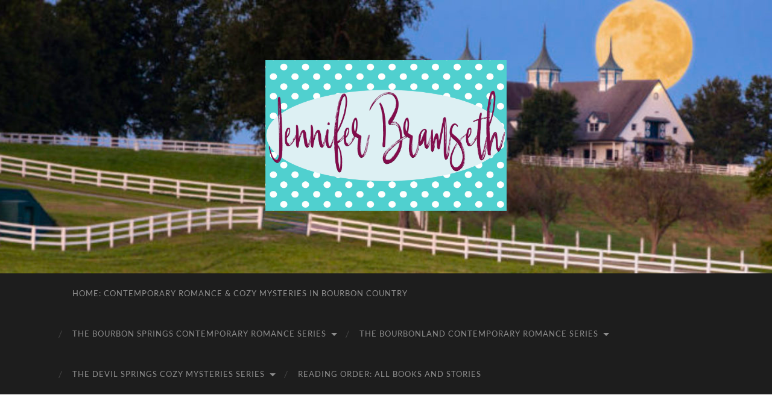

--- FILE ---
content_type: text/html; charset=UTF-8
request_url: https://greetings.jenniferbramseth.com/contemporary-romance-cozy-mysteries-in-bourbon-country/the-bourbonland-contemporary-romance-series/barrel-proof-bourbonland-short-stories-and-novellas-5/
body_size: 10342
content:
<!DOCTYPE html>

<html lang="en-US">

	<head>

		<meta http-equiv="content-type" content="text/html" charset="UTF-8" />
		<meta name="viewport" content="width=device-width, initial-scale=1.0" >

		<link rel="profile" href="http://gmpg.org/xfn/11">

		<meta name='robots' content='index, follow, max-image-preview:large, max-snippet:-1, max-video-preview:-1' />
	<style>img:is([sizes="auto" i], [sizes^="auto," i]) { contain-intrinsic-size: 3000px 1500px }</style>
	
	<!-- This site is optimized with the Yoast SEO plugin v26.7 - https://yoast.com/wordpress/plugins/seo/ -->
	<title>Barrel Proof - Romance in Bourbon Country</title>
	<meta name="description" content="When Clay can&#039;t help Corrie preserve Perryville, she discovers an unexpected supporter. Barrel Proof is a contemporary romance short story." />
	<link rel="canonical" href="https://greetings.jenniferbramseth.com/contemporary-romance-cozy-mysteries-in-bourbon-country/the-bourbonland-contemporary-romance-series/barrel-proof-bourbonland-short-stories-and-novellas-5/" />
	<meta property="og:locale" content="en_US" />
	<meta property="og:type" content="article" />
	<meta property="og:title" content="Barrel Proof - Romance in Bourbon Country" />
	<meta property="og:description" content="When Clay can&#039;t help Corrie preserve Perryville, she discovers an unexpected supporter. Barrel Proof is a contemporary romance short story." />
	<meta property="og:url" content="https://greetings.jenniferbramseth.com/contemporary-romance-cozy-mysteries-in-bourbon-country/the-bourbonland-contemporary-romance-series/barrel-proof-bourbonland-short-stories-and-novellas-5/" />
	<meta property="og:site_name" content="Jennifer Bramseth" />
	<meta property="article:modified_time" content="2023-04-03T00:10:06+00:00" />
	<meta property="og:image" content="https://greetings.jenniferbramseth.com/wp-content/uploads/2022/08/Barrel-Proof-181x300.jpg" />
	<meta name="twitter:card" content="summary_large_image" />
	<meta name="twitter:label1" content="Est. reading time" />
	<meta name="twitter:data1" content="2 minutes" />
	<script type="application/ld+json" class="yoast-schema-graph">{"@context":"https://schema.org","@graph":[{"@type":"WebPage","@id":"https://greetings.jenniferbramseth.com/contemporary-romance-cozy-mysteries-in-bourbon-country/the-bourbonland-contemporary-romance-series/barrel-proof-bourbonland-short-stories-and-novellas-5/","url":"https://greetings.jenniferbramseth.com/contemporary-romance-cozy-mysteries-in-bourbon-country/the-bourbonland-contemporary-romance-series/barrel-proof-bourbonland-short-stories-and-novellas-5/","name":"Barrel Proof - Romance in Bourbon Country","isPartOf":{"@id":"https://greetings.jenniferbramseth.com/#website"},"primaryImageOfPage":{"@id":"https://greetings.jenniferbramseth.com/contemporary-romance-cozy-mysteries-in-bourbon-country/the-bourbonland-contemporary-romance-series/barrel-proof-bourbonland-short-stories-and-novellas-5/#primaryimage"},"image":{"@id":"https://greetings.jenniferbramseth.com/contemporary-romance-cozy-mysteries-in-bourbon-country/the-bourbonland-contemporary-romance-series/barrel-proof-bourbonland-short-stories-and-novellas-5/#primaryimage"},"thumbnailUrl":"https://greetings.jenniferbramseth.com/wp-content/uploads/2022/08/Barrel-Proof-181x300.jpg","datePublished":"2017-04-03T13:51:36+00:00","dateModified":"2023-04-03T00:10:06+00:00","description":"When Clay can't help Corrie preserve Perryville, she discovers an unexpected supporter. Barrel Proof is a contemporary romance short story.","breadcrumb":{"@id":"https://greetings.jenniferbramseth.com/contemporary-romance-cozy-mysteries-in-bourbon-country/the-bourbonland-contemporary-romance-series/barrel-proof-bourbonland-short-stories-and-novellas-5/#breadcrumb"},"inLanguage":"en-US","potentialAction":[{"@type":"ReadAction","target":["https://greetings.jenniferbramseth.com/contemporary-romance-cozy-mysteries-in-bourbon-country/the-bourbonland-contemporary-romance-series/barrel-proof-bourbonland-short-stories-and-novellas-5/"]}]},{"@type":"ImageObject","inLanguage":"en-US","@id":"https://greetings.jenniferbramseth.com/contemporary-romance-cozy-mysteries-in-bourbon-country/the-bourbonland-contemporary-romance-series/barrel-proof-bourbonland-short-stories-and-novellas-5/#primaryimage","url":"https://greetings.jenniferbramseth.com/wp-content/uploads/2022/08/Barrel-Proof-181x300.jpg","contentUrl":"https://greetings.jenniferbramseth.com/wp-content/uploads/2022/08/Barrel-Proof-181x300.jpg"},{"@type":"BreadcrumbList","@id":"https://greetings.jenniferbramseth.com/contemporary-romance-cozy-mysteries-in-bourbon-country/the-bourbonland-contemporary-romance-series/barrel-proof-bourbonland-short-stories-and-novellas-5/#breadcrumb","itemListElement":[{"@type":"ListItem","position":1,"name":"Home","item":"https://greetings.jenniferbramseth.com/"},{"@type":"ListItem","position":2,"name":"Contemporary Romance &#038; Cozy Mysteries in Bourbon Country","item":"https://greetings.jenniferbramseth.com/"},{"@type":"ListItem","position":3,"name":"The Bourbonland Contemporary Romance Series","item":"https://greetings.jenniferbramseth.com/contemporary-romance-cozy-mysteries-in-bourbon-country/the-bourbonland-contemporary-romance-series/"},{"@type":"ListItem","position":4,"name":"Barrel Proof"}]},{"@type":"WebSite","@id":"https://greetings.jenniferbramseth.com/#website","url":"https://greetings.jenniferbramseth.com/","name":"Jennifer Bramseth","description":"Contemporary Romance &amp; Cozy Mysteries in Bourbon Country","publisher":{"@id":"https://greetings.jenniferbramseth.com/#/schema/person/19bbe597ad93fedff93ca9a40e5d4863"},"potentialAction":[{"@type":"SearchAction","target":{"@type":"EntryPoint","urlTemplate":"https://greetings.jenniferbramseth.com/?s={search_term_string}"},"query-input":{"@type":"PropertyValueSpecification","valueRequired":true,"valueName":"search_term_string"}}],"inLanguage":"en-US"},{"@type":["Person","Organization"],"@id":"https://greetings.jenniferbramseth.com/#/schema/person/19bbe597ad93fedff93ca9a40e5d4863","name":"Jennifer Bramseth","image":{"@type":"ImageObject","inLanguage":"en-US","@id":"https://greetings.jenniferbramseth.com/#/schema/person/image/","url":"https://greetings.jenniferbramseth.com/wp-content/uploads/2022/07/JB-Vellum-Ornament-2-Logo.jpg","contentUrl":"https://greetings.jenniferbramseth.com/wp-content/uploads/2022/07/JB-Vellum-Ornament-2-Logo.jpg","width":1280,"height":800,"caption":"Jennifer Bramseth"},"logo":{"@id":"https://greetings.jenniferbramseth.com/#/schema/person/image/"},"description":"Author of the Bourbon Springs Contemporary Romance Series, the Bourbonland Contemporary Romance Series, and Devil Springs Cozy Mystery Series. Native and lifelong resident of the Commonwealth of Kentucky, living in the Land of Bourbon and Bluegrass."}]}</script>
	<!-- / Yoast SEO plugin. -->


<link rel='dns-prefetch' href='//www.googletagmanager.com' />
<link rel="alternate" type="application/rss+xml" title="Jennifer Bramseth &raquo; Feed" href="https://greetings.jenniferbramseth.com/feed/" />
<link rel="alternate" type="application/rss+xml" title="Jennifer Bramseth &raquo; Comments Feed" href="https://greetings.jenniferbramseth.com/comments/feed/" />
<script type="text/javascript">
/* <![CDATA[ */
window._wpemojiSettings = {"baseUrl":"https:\/\/s.w.org\/images\/core\/emoji\/16.0.1\/72x72\/","ext":".png","svgUrl":"https:\/\/s.w.org\/images\/core\/emoji\/16.0.1\/svg\/","svgExt":".svg","source":{"concatemoji":"https:\/\/greetings.jenniferbramseth.com\/wp-includes\/js\/wp-emoji-release.min.js?ver=6.8.3"}};
/*! This file is auto-generated */
!function(s,n){var o,i,e;function c(e){try{var t={supportTests:e,timestamp:(new Date).valueOf()};sessionStorage.setItem(o,JSON.stringify(t))}catch(e){}}function p(e,t,n){e.clearRect(0,0,e.canvas.width,e.canvas.height),e.fillText(t,0,0);var t=new Uint32Array(e.getImageData(0,0,e.canvas.width,e.canvas.height).data),a=(e.clearRect(0,0,e.canvas.width,e.canvas.height),e.fillText(n,0,0),new Uint32Array(e.getImageData(0,0,e.canvas.width,e.canvas.height).data));return t.every(function(e,t){return e===a[t]})}function u(e,t){e.clearRect(0,0,e.canvas.width,e.canvas.height),e.fillText(t,0,0);for(var n=e.getImageData(16,16,1,1),a=0;a<n.data.length;a++)if(0!==n.data[a])return!1;return!0}function f(e,t,n,a){switch(t){case"flag":return n(e,"\ud83c\udff3\ufe0f\u200d\u26a7\ufe0f","\ud83c\udff3\ufe0f\u200b\u26a7\ufe0f")?!1:!n(e,"\ud83c\udde8\ud83c\uddf6","\ud83c\udde8\u200b\ud83c\uddf6")&&!n(e,"\ud83c\udff4\udb40\udc67\udb40\udc62\udb40\udc65\udb40\udc6e\udb40\udc67\udb40\udc7f","\ud83c\udff4\u200b\udb40\udc67\u200b\udb40\udc62\u200b\udb40\udc65\u200b\udb40\udc6e\u200b\udb40\udc67\u200b\udb40\udc7f");case"emoji":return!a(e,"\ud83e\udedf")}return!1}function g(e,t,n,a){var r="undefined"!=typeof WorkerGlobalScope&&self instanceof WorkerGlobalScope?new OffscreenCanvas(300,150):s.createElement("canvas"),o=r.getContext("2d",{willReadFrequently:!0}),i=(o.textBaseline="top",o.font="600 32px Arial",{});return e.forEach(function(e){i[e]=t(o,e,n,a)}),i}function t(e){var t=s.createElement("script");t.src=e,t.defer=!0,s.head.appendChild(t)}"undefined"!=typeof Promise&&(o="wpEmojiSettingsSupports",i=["flag","emoji"],n.supports={everything:!0,everythingExceptFlag:!0},e=new Promise(function(e){s.addEventListener("DOMContentLoaded",e,{once:!0})}),new Promise(function(t){var n=function(){try{var e=JSON.parse(sessionStorage.getItem(o));if("object"==typeof e&&"number"==typeof e.timestamp&&(new Date).valueOf()<e.timestamp+604800&&"object"==typeof e.supportTests)return e.supportTests}catch(e){}return null}();if(!n){if("undefined"!=typeof Worker&&"undefined"!=typeof OffscreenCanvas&&"undefined"!=typeof URL&&URL.createObjectURL&&"undefined"!=typeof Blob)try{var e="postMessage("+g.toString()+"("+[JSON.stringify(i),f.toString(),p.toString(),u.toString()].join(",")+"));",a=new Blob([e],{type:"text/javascript"}),r=new Worker(URL.createObjectURL(a),{name:"wpTestEmojiSupports"});return void(r.onmessage=function(e){c(n=e.data),r.terminate(),t(n)})}catch(e){}c(n=g(i,f,p,u))}t(n)}).then(function(e){for(var t in e)n.supports[t]=e[t],n.supports.everything=n.supports.everything&&n.supports[t],"flag"!==t&&(n.supports.everythingExceptFlag=n.supports.everythingExceptFlag&&n.supports[t]);n.supports.everythingExceptFlag=n.supports.everythingExceptFlag&&!n.supports.flag,n.DOMReady=!1,n.readyCallback=function(){n.DOMReady=!0}}).then(function(){return e}).then(function(){var e;n.supports.everything||(n.readyCallback(),(e=n.source||{}).concatemoji?t(e.concatemoji):e.wpemoji&&e.twemoji&&(t(e.twemoji),t(e.wpemoji)))}))}((window,document),window._wpemojiSettings);
/* ]]> */
</script>
<style id='wp-emoji-styles-inline-css' type='text/css'>

	img.wp-smiley, img.emoji {
		display: inline !important;
		border: none !important;
		box-shadow: none !important;
		height: 1em !important;
		width: 1em !important;
		margin: 0 0.07em !important;
		vertical-align: -0.1em !important;
		background: none !important;
		padding: 0 !important;
	}
</style>
<link rel='stylesheet' id='wp-block-library-css' href='https://greetings.jenniferbramseth.com/wp-includes/css/dist/block-library/style.min.css?ver=6.8.3' type='text/css' media='all' />
<style id='classic-theme-styles-inline-css' type='text/css'>
/*! This file is auto-generated */
.wp-block-button__link{color:#fff;background-color:#32373c;border-radius:9999px;box-shadow:none;text-decoration:none;padding:calc(.667em + 2px) calc(1.333em + 2px);font-size:1.125em}.wp-block-file__button{background:#32373c;color:#fff;text-decoration:none}
</style>
<style id='global-styles-inline-css' type='text/css'>
:root{--wp--preset--aspect-ratio--square: 1;--wp--preset--aspect-ratio--4-3: 4/3;--wp--preset--aspect-ratio--3-4: 3/4;--wp--preset--aspect-ratio--3-2: 3/2;--wp--preset--aspect-ratio--2-3: 2/3;--wp--preset--aspect-ratio--16-9: 16/9;--wp--preset--aspect-ratio--9-16: 9/16;--wp--preset--color--black: #000000;--wp--preset--color--cyan-bluish-gray: #abb8c3;--wp--preset--color--white: #fff;--wp--preset--color--pale-pink: #f78da7;--wp--preset--color--vivid-red: #cf2e2e;--wp--preset--color--luminous-vivid-orange: #ff6900;--wp--preset--color--luminous-vivid-amber: #fcb900;--wp--preset--color--light-green-cyan: #7bdcb5;--wp--preset--color--vivid-green-cyan: #00d084;--wp--preset--color--pale-cyan-blue: #8ed1fc;--wp--preset--color--vivid-cyan-blue: #0693e3;--wp--preset--color--vivid-purple: #9b51e0;--wp--preset--color--accent: #209ee8;--wp--preset--color--dark-gray: #444;--wp--preset--color--medium-gray: #666;--wp--preset--color--light-gray: #888;--wp--preset--gradient--vivid-cyan-blue-to-vivid-purple: linear-gradient(135deg,rgba(6,147,227,1) 0%,rgb(155,81,224) 100%);--wp--preset--gradient--light-green-cyan-to-vivid-green-cyan: linear-gradient(135deg,rgb(122,220,180) 0%,rgb(0,208,130) 100%);--wp--preset--gradient--luminous-vivid-amber-to-luminous-vivid-orange: linear-gradient(135deg,rgba(252,185,0,1) 0%,rgba(255,105,0,1) 100%);--wp--preset--gradient--luminous-vivid-orange-to-vivid-red: linear-gradient(135deg,rgba(255,105,0,1) 0%,rgb(207,46,46) 100%);--wp--preset--gradient--very-light-gray-to-cyan-bluish-gray: linear-gradient(135deg,rgb(238,238,238) 0%,rgb(169,184,195) 100%);--wp--preset--gradient--cool-to-warm-spectrum: linear-gradient(135deg,rgb(74,234,220) 0%,rgb(151,120,209) 20%,rgb(207,42,186) 40%,rgb(238,44,130) 60%,rgb(251,105,98) 80%,rgb(254,248,76) 100%);--wp--preset--gradient--blush-light-purple: linear-gradient(135deg,rgb(255,206,236) 0%,rgb(152,150,240) 100%);--wp--preset--gradient--blush-bordeaux: linear-gradient(135deg,rgb(254,205,165) 0%,rgb(254,45,45) 50%,rgb(107,0,62) 100%);--wp--preset--gradient--luminous-dusk: linear-gradient(135deg,rgb(255,203,112) 0%,rgb(199,81,192) 50%,rgb(65,88,208) 100%);--wp--preset--gradient--pale-ocean: linear-gradient(135deg,rgb(255,245,203) 0%,rgb(182,227,212) 50%,rgb(51,167,181) 100%);--wp--preset--gradient--electric-grass: linear-gradient(135deg,rgb(202,248,128) 0%,rgb(113,206,126) 100%);--wp--preset--gradient--midnight: linear-gradient(135deg,rgb(2,3,129) 0%,rgb(40,116,252) 100%);--wp--preset--font-size--small: 16px;--wp--preset--font-size--medium: 20px;--wp--preset--font-size--large: 24px;--wp--preset--font-size--x-large: 42px;--wp--preset--font-size--regular: 19px;--wp--preset--font-size--larger: 32px;--wp--preset--spacing--20: 0.44rem;--wp--preset--spacing--30: 0.67rem;--wp--preset--spacing--40: 1rem;--wp--preset--spacing--50: 1.5rem;--wp--preset--spacing--60: 2.25rem;--wp--preset--spacing--70: 3.38rem;--wp--preset--spacing--80: 5.06rem;--wp--preset--shadow--natural: 6px 6px 9px rgba(0, 0, 0, 0.2);--wp--preset--shadow--deep: 12px 12px 50px rgba(0, 0, 0, 0.4);--wp--preset--shadow--sharp: 6px 6px 0px rgba(0, 0, 0, 0.2);--wp--preset--shadow--outlined: 6px 6px 0px -3px rgba(255, 255, 255, 1), 6px 6px rgba(0, 0, 0, 1);--wp--preset--shadow--crisp: 6px 6px 0px rgba(0, 0, 0, 1);}:where(.is-layout-flex){gap: 0.5em;}:where(.is-layout-grid){gap: 0.5em;}body .is-layout-flex{display: flex;}.is-layout-flex{flex-wrap: wrap;align-items: center;}.is-layout-flex > :is(*, div){margin: 0;}body .is-layout-grid{display: grid;}.is-layout-grid > :is(*, div){margin: 0;}:where(.wp-block-columns.is-layout-flex){gap: 2em;}:where(.wp-block-columns.is-layout-grid){gap: 2em;}:where(.wp-block-post-template.is-layout-flex){gap: 1.25em;}:where(.wp-block-post-template.is-layout-grid){gap: 1.25em;}.has-black-color{color: var(--wp--preset--color--black) !important;}.has-cyan-bluish-gray-color{color: var(--wp--preset--color--cyan-bluish-gray) !important;}.has-white-color{color: var(--wp--preset--color--white) !important;}.has-pale-pink-color{color: var(--wp--preset--color--pale-pink) !important;}.has-vivid-red-color{color: var(--wp--preset--color--vivid-red) !important;}.has-luminous-vivid-orange-color{color: var(--wp--preset--color--luminous-vivid-orange) !important;}.has-luminous-vivid-amber-color{color: var(--wp--preset--color--luminous-vivid-amber) !important;}.has-light-green-cyan-color{color: var(--wp--preset--color--light-green-cyan) !important;}.has-vivid-green-cyan-color{color: var(--wp--preset--color--vivid-green-cyan) !important;}.has-pale-cyan-blue-color{color: var(--wp--preset--color--pale-cyan-blue) !important;}.has-vivid-cyan-blue-color{color: var(--wp--preset--color--vivid-cyan-blue) !important;}.has-vivid-purple-color{color: var(--wp--preset--color--vivid-purple) !important;}.has-black-background-color{background-color: var(--wp--preset--color--black) !important;}.has-cyan-bluish-gray-background-color{background-color: var(--wp--preset--color--cyan-bluish-gray) !important;}.has-white-background-color{background-color: var(--wp--preset--color--white) !important;}.has-pale-pink-background-color{background-color: var(--wp--preset--color--pale-pink) !important;}.has-vivid-red-background-color{background-color: var(--wp--preset--color--vivid-red) !important;}.has-luminous-vivid-orange-background-color{background-color: var(--wp--preset--color--luminous-vivid-orange) !important;}.has-luminous-vivid-amber-background-color{background-color: var(--wp--preset--color--luminous-vivid-amber) !important;}.has-light-green-cyan-background-color{background-color: var(--wp--preset--color--light-green-cyan) !important;}.has-vivid-green-cyan-background-color{background-color: var(--wp--preset--color--vivid-green-cyan) !important;}.has-pale-cyan-blue-background-color{background-color: var(--wp--preset--color--pale-cyan-blue) !important;}.has-vivid-cyan-blue-background-color{background-color: var(--wp--preset--color--vivid-cyan-blue) !important;}.has-vivid-purple-background-color{background-color: var(--wp--preset--color--vivid-purple) !important;}.has-black-border-color{border-color: var(--wp--preset--color--black) !important;}.has-cyan-bluish-gray-border-color{border-color: var(--wp--preset--color--cyan-bluish-gray) !important;}.has-white-border-color{border-color: var(--wp--preset--color--white) !important;}.has-pale-pink-border-color{border-color: var(--wp--preset--color--pale-pink) !important;}.has-vivid-red-border-color{border-color: var(--wp--preset--color--vivid-red) !important;}.has-luminous-vivid-orange-border-color{border-color: var(--wp--preset--color--luminous-vivid-orange) !important;}.has-luminous-vivid-amber-border-color{border-color: var(--wp--preset--color--luminous-vivid-amber) !important;}.has-light-green-cyan-border-color{border-color: var(--wp--preset--color--light-green-cyan) !important;}.has-vivid-green-cyan-border-color{border-color: var(--wp--preset--color--vivid-green-cyan) !important;}.has-pale-cyan-blue-border-color{border-color: var(--wp--preset--color--pale-cyan-blue) !important;}.has-vivid-cyan-blue-border-color{border-color: var(--wp--preset--color--vivid-cyan-blue) !important;}.has-vivid-purple-border-color{border-color: var(--wp--preset--color--vivid-purple) !important;}.has-vivid-cyan-blue-to-vivid-purple-gradient-background{background: var(--wp--preset--gradient--vivid-cyan-blue-to-vivid-purple) !important;}.has-light-green-cyan-to-vivid-green-cyan-gradient-background{background: var(--wp--preset--gradient--light-green-cyan-to-vivid-green-cyan) !important;}.has-luminous-vivid-amber-to-luminous-vivid-orange-gradient-background{background: var(--wp--preset--gradient--luminous-vivid-amber-to-luminous-vivid-orange) !important;}.has-luminous-vivid-orange-to-vivid-red-gradient-background{background: var(--wp--preset--gradient--luminous-vivid-orange-to-vivid-red) !important;}.has-very-light-gray-to-cyan-bluish-gray-gradient-background{background: var(--wp--preset--gradient--very-light-gray-to-cyan-bluish-gray) !important;}.has-cool-to-warm-spectrum-gradient-background{background: var(--wp--preset--gradient--cool-to-warm-spectrum) !important;}.has-blush-light-purple-gradient-background{background: var(--wp--preset--gradient--blush-light-purple) !important;}.has-blush-bordeaux-gradient-background{background: var(--wp--preset--gradient--blush-bordeaux) !important;}.has-luminous-dusk-gradient-background{background: var(--wp--preset--gradient--luminous-dusk) !important;}.has-pale-ocean-gradient-background{background: var(--wp--preset--gradient--pale-ocean) !important;}.has-electric-grass-gradient-background{background: var(--wp--preset--gradient--electric-grass) !important;}.has-midnight-gradient-background{background: var(--wp--preset--gradient--midnight) !important;}.has-small-font-size{font-size: var(--wp--preset--font-size--small) !important;}.has-medium-font-size{font-size: var(--wp--preset--font-size--medium) !important;}.has-large-font-size{font-size: var(--wp--preset--font-size--large) !important;}.has-x-large-font-size{font-size: var(--wp--preset--font-size--x-large) !important;}
:where(.wp-block-post-template.is-layout-flex){gap: 1.25em;}:where(.wp-block-post-template.is-layout-grid){gap: 1.25em;}
:where(.wp-block-columns.is-layout-flex){gap: 2em;}:where(.wp-block-columns.is-layout-grid){gap: 2em;}
:root :where(.wp-block-pullquote){font-size: 1.5em;line-height: 1.6;}
</style>
<link rel='stylesheet' id='payhip-sell-digital-downloads-plugin-styles-css' href='https://greetings.jenniferbramseth.com/wp-content/plugins/payhip-sell-ebooks/public/assets/css/public.css?ver=1.0.0' type='text/css' media='all' />
<link rel='stylesheet' id='hemingway_googleFonts-css' href='https://greetings.jenniferbramseth.com/wp-content/themes/hemingway/assets/css/fonts.css' type='text/css' media='all' />
<link rel='stylesheet' id='hemingway_style-css' href='https://greetings.jenniferbramseth.com/wp-content/themes/hemingway/style.css?ver=2.3.2' type='text/css' media='all' />
<script type="text/javascript" src="https://greetings.jenniferbramseth.com/wp-includes/js/jquery/jquery.min.js?ver=3.7.1" id="jquery-core-js"></script>
<script type="text/javascript" src="https://greetings.jenniferbramseth.com/wp-includes/js/jquery/jquery-migrate.min.js?ver=3.4.1" id="jquery-migrate-js"></script>
<script type="text/javascript" src="https://greetings.jenniferbramseth.com/wp-content/plugins/payhip-sell-ebooks/public/assets/js/public.js?ver=1.0.0" id="payhip-sell-digital-downloads-plugin-script-js"></script>

<!-- Google tag (gtag.js) snippet added by Site Kit -->
<!-- Google Analytics snippet added by Site Kit -->
<script type="text/javascript" src="https://www.googletagmanager.com/gtag/js?id=G-3P19MGT6WB" id="google_gtagjs-js" async></script>
<script type="text/javascript" id="google_gtagjs-js-after">
/* <![CDATA[ */
window.dataLayer = window.dataLayer || [];function gtag(){dataLayer.push(arguments);}
gtag("set","linker",{"domains":["greetings.jenniferbramseth.com"]});
gtag("js", new Date());
gtag("set", "developer_id.dZTNiMT", true);
gtag("config", "G-3P19MGT6WB");
/* ]]> */
</script>
<link rel="https://api.w.org/" href="https://greetings.jenniferbramseth.com/wp-json/" /><link rel="alternate" title="JSON" type="application/json" href="https://greetings.jenniferbramseth.com/wp-json/wp/v2/pages/1668" /><link rel="EditURI" type="application/rsd+xml" title="RSD" href="https://greetings.jenniferbramseth.com/xmlrpc.php?rsd" />
<meta name="generator" content="WordPress 6.8.3" />
<link rel='shortlink' href='https://greetings.jenniferbramseth.com/?p=1668' />
<link rel="alternate" title="oEmbed (JSON)" type="application/json+oembed" href="https://greetings.jenniferbramseth.com/wp-json/oembed/1.0/embed?url=https%3A%2F%2Fgreetings.jenniferbramseth.com%2Fcontemporary-romance-cozy-mysteries-in-bourbon-country%2Fthe-bourbonland-contemporary-romance-series%2Fbarrel-proof-bourbonland-short-stories-and-novellas-5%2F" />
<link rel="alternate" title="oEmbed (XML)" type="text/xml+oembed" href="https://greetings.jenniferbramseth.com/wp-json/oembed/1.0/embed?url=https%3A%2F%2Fgreetings.jenniferbramseth.com%2Fcontemporary-romance-cozy-mysteries-in-bourbon-country%2Fthe-bourbonland-contemporary-romance-series%2Fbarrel-proof-bourbonland-short-stories-and-novellas-5%2F&#038;format=xml" />
<meta name="generator" content="Site Kit by Google 1.168.0" /><style type="text/css"><!-- Customizer CSS -->::selection { background-color: #209ee8; }.featured-media .sticky-post { background-color: #209ee8; }fieldset legend { background-color: #209ee8; }:root .has-accent-background-color { background-color: #209ee8; }button:hover { background-color: #209ee8; }.button:hover { background-color: #209ee8; }.faux-button:hover { background-color: #209ee8; }a.more-link:hover { background-color: #209ee8; }.wp-block-button__link:hover { background-color: #209ee8; }.is-style-outline .wp-block-button__link.has-accent-color:hover { background-color: #209ee8; }.wp-block-file__button:hover { background-color: #209ee8; }input[type="button"]:hover { background-color: #209ee8; }input[type="reset"]:hover { background-color: #209ee8; }input[type="submit"]:hover { background-color: #209ee8; }.post-tags a:hover { background-color: #209ee8; }.content #respond input[type="submit"]:hover { background-color: #209ee8; }.search-form .search-submit { background-color: #209ee8; }.sidebar .tagcloud a:hover { background-color: #209ee8; }.footer .tagcloud a:hover { background-color: #209ee8; }.is-style-outline .wp-block-button__link.has-accent-color:hover { border-color: #209ee8; }.post-tags a:hover:after { border-right-color: #209ee8; }a { color: #209ee8; }.blog-title a:hover { color: #209ee8; }.blog-menu a:hover { color: #209ee8; }.post-title a:hover { color: #209ee8; }.post-meta a:hover { color: #209ee8; }.blog .format-quote blockquote cite a:hover { color: #209ee8; }:root .has-accent-color { color: #209ee8; }.post-categories a { color: #209ee8; }.post-categories a:hover { color: #209ee8; }.post-nav a:hover { color: #209ee8; }.archive-nav a:hover { color: #209ee8; }.comment-meta-content cite a:hover { color: #209ee8; }.comment-meta-content p a:hover { color: #209ee8; }.comment-actions a:hover { color: #209ee8; }#cancel-comment-reply-link { color: #209ee8; }#cancel-comment-reply-link:hover { color: #209ee8; }.widget-title a { color: #209ee8; }.widget-title a:hover { color: #209ee8; }.widget_text a { color: #209ee8; }.widget_text a:hover { color: #209ee8; }.widget_rss a { color: #209ee8; }.widget_rss a:hover { color: #209ee8; }.widget_archive a { color: #209ee8; }.widget_archive a:hover { color: #209ee8; }.widget_meta a { color: #209ee8; }.widget_meta a:hover { color: #209ee8; }.widget_recent_comments a { color: #209ee8; }.widget_recent_comments a:hover { color: #209ee8; }.widget_pages a { color: #209ee8; }.widget_pages a:hover { color: #209ee8; }.widget_links a { color: #209ee8; }.widget_links a:hover { color: #209ee8; }.widget_recent_entries a { color: #209ee8; }.widget_recent_entries a:hover { color: #209ee8; }.widget_categories a { color: #209ee8; }.widget_categories a:hover { color: #209ee8; }#wp-calendar a { color: #209ee8; }#wp-calendar a:hover { color: #209ee8; }#wp-calendar tfoot a:hover { color: #209ee8; }.wp-calendar-nav a:hover { color: #209ee8; }.widgetmore a { color: #209ee8; }.widgetmore a:hover { color: #209ee8; }</style><!-- /Customizer CSS -->	<!-- Fonts Plugin CSS - https://fontsplugin.com/ -->
	<style>
			</style>
	<!-- Fonts Plugin CSS -->
	
	</head>
	
	<body class="wp-singular page-template-default page page-id-1668 page-child parent-pageid-1369 wp-theme-hemingway">

		
		<a class="skip-link button" href="#site-content">Skip to the content</a>
	
		<div class="big-wrapper">
	
			<div class="header-cover section bg-dark-light no-padding">

						
				<div class="header section" style="background-image: url( https://greetings.jenniferbramseth.com/wp-content/uploads/2016/05/cropped-Horsefarm-and-Moon-flip-e1462914419558-3.jpg );">
							
					<div class="header-inner section-inner">
					
												
							<div class="blog-logo">
							
						        <a href="https://greetings.jenniferbramseth.com/" rel="home">
						        	<img src="https://greetings.jenniferbramseth.com/wp-content/uploads/2018/11/Logo-5.1.2018.png" />
																			<span class="screen-reader-text">Jennifer Bramseth</span>
															        </a>
						        
						    </div><!-- .blog-logo -->
					
															
					</div><!-- .header-inner -->
								
				</div><!-- .header -->
			
			</div><!-- .bg-dark -->
			
			<div class="navigation section no-padding bg-dark">
			
				<div class="navigation-inner section-inner group">
				
					<div class="toggle-container section-inner hidden">
			
						<button type="button" class="nav-toggle toggle">
							<div class="bar"></div>
							<div class="bar"></div>
							<div class="bar"></div>
							<span class="screen-reader-text">Toggle mobile menu</span>
						</button>
						
						<button type="button" class="search-toggle toggle">
							<div class="metal"></div>
							<div class="glass"></div>
							<div class="handle"></div>
							<span class="screen-reader-text">Toggle search field</span>
						</button>
											
					</div><!-- .toggle-container -->
					
					<div class="blog-search hidden">
						<form role="search" method="get" class="search-form" action="https://greetings.jenniferbramseth.com/">
				<label>
					<span class="screen-reader-text">Search for:</span>
					<input type="search" class="search-field" placeholder="Search &hellip;" value="" name="s" />
				</label>
				<input type="submit" class="search-submit" value="Search" />
			</form>					</div><!-- .blog-search -->
				
					<ul class="blog-menu">
						<li id="menu-item-3283" class="menu-item menu-item-type-post_type menu-item-object-page menu-item-home current-page-ancestor menu-item-3283"><a href="https://greetings.jenniferbramseth.com/">Home: Contemporary Romance &#038; Cozy Mysteries in Bourbon Country</a></li>
<li id="menu-item-3640" class="menu-item menu-item-type-post_type menu-item-object-page menu-item-has-children menu-item-3640"><a href="https://greetings.jenniferbramseth.com/contemporary-romance-cozy-mysteries-in-bourbon-country/the-bourbon-springs-contemporary-romance-series/">The Bourbon Springs Contemporary Romance Series</a>
<ul class="sub-menu">
	<li id="menu-item-3644" class="menu-item menu-item-type-post_type menu-item-object-page menu-item-3644"><a href="https://greetings.jenniferbramseth.com/contemporary-romance-cozy-mysteries-in-bourbon-country/the-bourbon-springs-contemporary-romance-series/secret-blend/">Secret Blend</a></li>
	<li id="menu-item-3645" class="menu-item menu-item-type-post_type menu-item-object-page menu-item-3645"><a href="https://greetings.jenniferbramseth.com/contemporary-romance-cozy-mysteries-in-bourbon-country/the-bourbon-springs-contemporary-romance-series/secret-sauce-a-bourbon-springs-short-story/">Secret Sauce</a></li>
	<li id="menu-item-3646" class="menu-item menu-item-type-post_type menu-item-object-page menu-item-3646"><a href="https://greetings.jenniferbramseth.com/contemporary-romance-cozy-mysteries-in-bourbon-country/the-bourbon-springs-contemporary-romance-series/built-on-blue/">Built on Blue</a></li>
	<li id="menu-item-3655" class="menu-item menu-item-type-post_type menu-item-object-page menu-item-3655"><a href="https://greetings.jenniferbramseth.com/contemporary-romance-cozy-mysteries-in-bourbon-country/the-bourbon-springs-contemporary-romance-series/standard-equipment-bourbon-springs-short-story-2/">Standard Equipment</a></li>
	<li id="menu-item-3647" class="menu-item menu-item-type-post_type menu-item-object-page menu-item-3647"><a href="https://greetings.jenniferbramseth.com/contemporary-romance-cozy-mysteries-in-bourbon-country/the-bourbon-springs-contemporary-romance-series/angels-share/">Angels’ Share</a></li>
	<li id="menu-item-3642" class="menu-item menu-item-type-post_type menu-item-object-page menu-item-3642"><a href="https://greetings.jenniferbramseth.com/contemporary-romance-cozy-mysteries-in-bourbon-country/the-bourbon-springs-contemporary-romance-series/the-bourbon-springs-box-set-volume-i-books-1-3/">The Bourbon Springs Box Set: Volume I, Books 1-3</a></li>
	<li id="menu-item-3648" class="menu-item menu-item-type-post_type menu-item-object-page menu-item-3648"><a href="https://greetings.jenniferbramseth.com/contemporary-romance-cozy-mysteries-in-bourbon-country/the-bourbon-springs-contemporary-romance-series/distillers-choice-bourbon-springs-book-4/">Distiller&#8217;s Choice</a></li>
	<li id="menu-item-3649" class="menu-item menu-item-type-post_type menu-item-object-page menu-item-3649"><a href="https://greetings.jenniferbramseth.com/contemporary-romance-cozy-mysteries-in-bourbon-country/the-bourbon-springs-contemporary-romance-series/cedar-and-cinnamon/">Cedar and Cinnamon</a></li>
	<li id="menu-item-3650" class="menu-item menu-item-type-post_type menu-item-object-page menu-item-3650"><a href="https://greetings.jenniferbramseth.com/contemporary-romance-cozy-mysteries-in-bourbon-country/the-bourbon-springs-contemporary-romance-series/distilled-heat/">Distilled Heat</a></li>
	<li id="menu-item-3652" class="menu-item menu-item-type-post_type menu-item-object-page menu-item-3652"><a href="https://greetings.jenniferbramseth.com/contemporary-romance-cozy-mysteries-in-bourbon-country/the-bourbon-springs-contemporary-romance-series/the-bourbon-springs-box-set-volume-ii-books-4-6/">The Bourbon Springs Box Set: Volume II, Books 4-6</a></li>
	<li id="menu-item-3654" class="menu-item menu-item-type-post_type menu-item-object-page menu-item-3654"><a href="https://greetings.jenniferbramseth.com/contemporary-romance-cozy-mysteries-in-bourbon-country/the-bourbonland-contemporary-romance-series/little-treasures-bourbon-springs-short-story-3/">Little Treasures</a></li>
	<li id="menu-item-3651" class="menu-item menu-item-type-post_type menu-item-object-page menu-item-3651"><a href="https://greetings.jenniferbramseth.com/contemporary-romance-cozy-mysteries-in-bourbon-country/the-bourbon-springs-contemporary-romance-series/bottled-bluegrass/">Bottled Bluegrass</a></li>
	<li id="menu-item-3653" class="menu-item menu-item-type-post_type menu-item-object-page menu-item-3653"><a href="https://greetings.jenniferbramseth.com/contemporary-romance-cozy-mysteries-in-bourbon-country/the-bourbon-springs-contemporary-romance-series/toast-and-char/">Toast and Char</a></li>
	<li id="menu-item-3643" class="menu-item menu-item-type-post_type menu-item-object-page menu-item-3643"><a href="https://greetings.jenniferbramseth.com/contemporary-romance-cozy-mysteries-in-bourbon-country/the-bourbon-springs-contemporary-romance-series/water-of-life/">Water of Life</a></li>
	<li id="menu-item-3656" class="menu-item menu-item-type-post_type menu-item-object-page menu-item-3656"><a href="https://greetings.jenniferbramseth.com/contemporary-romance-cozy-mysteries-in-bourbon-country/the-bourbon-springs-contemporary-romance-series/the-bourbon-springs-box-set-volume-iii-books-7-9/">The Bourbon Springs Box Set: Volume III, Books 7-9</a></li>
	<li id="menu-item-3641" class="menu-item menu-item-type-post_type menu-item-object-page menu-item-3641"><a href="https://greetings.jenniferbramseth.com/contemporary-romance-cozy-mysteries-in-bourbon-country/the-bourbon-springs-contemporary-romance-series/heart-of-stars-bourbon-springs-short-stories-4/">Heart of Stars</a></li>
</ul>
</li>
<li id="menu-item-3628" class="menu-item menu-item-type-post_type menu-item-object-page current-page-ancestor menu-item-has-children menu-item-3628"><a href="https://greetings.jenniferbramseth.com/contemporary-romance-cozy-mysteries-in-bourbon-country/the-bourbonland-contemporary-romance-series/">The Bourbonland Contemporary Romance Series</a>
<ul class="sub-menu">
	<li id="menu-item-3629" class="menu-item menu-item-type-post_type menu-item-object-page menu-item-3629"><a href="https://greetings.jenniferbramseth.com/contemporary-romance-cozy-mysteries-in-bourbon-country/the-bourbonland-contemporary-romance-series/single-barrel-bourbonland-contemporary-romance-short-stories-and-novellas-1/">Single Barrel</a></li>
	<li id="menu-item-3630" class="menu-item menu-item-type-post_type menu-item-object-page menu-item-3630"><a href="https://greetings.jenniferbramseth.com/contemporary-romance-cozy-mysteries-in-bourbon-country/the-bourbonland-contemporary-romance-series/sharp-practice-contemporary-romance-bourbonland-book-1/">Sharp Practice</a></li>
	<li id="menu-item-3631" class="menu-item menu-item-type-post_type menu-item-object-page menu-item-3631"><a href="https://greetings.jenniferbramseth.com/contemporary-romance-cozy-mysteries-in-bourbon-country/the-bourbonland-contemporary-romance-series/stave-and-hoop-bourbonland-contemporary-romance-short-stories-and-novellas-2/">Stave &#038; Hoop</a></li>
	<li id="menu-item-3632" class="menu-item menu-item-type-post_type menu-item-object-page menu-item-3632"><a href="https://greetings.jenniferbramseth.com/contemporary-romance-cozy-mysteries-in-bourbon-country/the-bourbonland-contemporary-romance-series/notice-of-appeal-bourbonland-book-2/">Notice of Appeal</a></li>
	<li id="menu-item-3633" class="menu-item menu-item-type-post_type menu-item-object-page menu-item-3633"><a href="https://greetings.jenniferbramseth.com/contemporary-romance-cozy-mysteries-in-bourbon-country/the-bourbonland-contemporary-romance-series/backset-bourbonland-short-stories-and-novellas-3/">Backset</a></li>
	<li id="menu-item-3634" class="menu-item menu-item-type-post_type menu-item-object-page menu-item-3634"><a href="https://greetings.jenniferbramseth.com/contemporary-romance-cozy-mysteries-in-bourbon-country/the-bourbonland-contemporary-romance-series/where-the-fire-is-hottest-bourbonland-book-3/">Where the Fire Is Hottest</a></li>
	<li id="menu-item-3635" class="menu-item menu-item-type-post_type menu-item-object-page menu-item-3635"><a href="https://greetings.jenniferbramseth.com/contemporary-romance-cozy-mysteries-in-bourbon-country/the-bourbonland-contemporary-romance-series/bottled-in-bond-bourbonland-short-stories-and-novellas-5/">Bottled in Bond</a></li>
	<li id="menu-item-3636" class="menu-item menu-item-type-post_type menu-item-object-page menu-item-3636"><a href="https://greetings.jenniferbramseth.com/contemporary-romance-cozy-mysteries-in-bourbon-country/the-bourbonland-contemporary-romance-series/executive-liaisons-bourbonland-book-4/">Executive Liaisons</a></li>
	<li id="menu-item-3637" class="menu-item menu-item-type-post_type menu-item-object-page menu-item-3637"><a href="https://greetings.jenniferbramseth.com/contemporary-romance-cozy-mysteries-in-bourbon-country/the-bourbonland-contemporary-romance-series/white-dog-bourbonland-short-stories-and-novellas-6/">White Dog</a></li>
	<li id="menu-item-3638" class="menu-item menu-item-type-post_type menu-item-object-page menu-item-3638"><a href="https://greetings.jenniferbramseth.com/contemporary-romance-cozy-mysteries-in-bourbon-country/the-bourbonland-contemporary-romance-series/blissful-thinking-bourbonland-short-stories-and-novellas-7/">Blissful Thinking</a></li>
	<li id="menu-item-3639" class="menu-item menu-item-type-post_type menu-item-object-page menu-item-3639"><a href="https://greetings.jenniferbramseth.com/contemporary-romance-cozy-mysteries-in-bourbon-country/the-bourbonland-contemporary-romance-series/new-make-bourbonland-short-stories-and-novellas-8/">New Make</a></li>
	<li id="menu-item-4057" class="menu-item menu-item-type-post_type menu-item-object-page menu-item-4057"><a href="https://greetings.jenniferbramseth.com/sweet-mash/">Sweet Mash</a></li>
</ul>
</li>
<li id="menu-item-3286" class="menu-item menu-item-type-post_type menu-item-object-page menu-item-has-children menu-item-3286"><a href="https://greetings.jenniferbramseth.com/contemporary-romance-cozy-mysteries-in-bourbon-country/the-devil-springs-cozy-mysteries-series/">The Devil Springs Cozy Mysteries Series</a>
<ul class="sub-menu">
	<li id="menu-item-3281" class="menu-item menu-item-type-post_type menu-item-object-page menu-item-3281"><a href="https://greetings.jenniferbramseth.com/contemporary-romance-cozy-mysteries-in-bourbon-country/the-devil-springs-cozy-mysteries-series/a-devilish-punishment-devil-springs-cozy-mysteries-book-1/">A Devilish Punishment</a></li>
	<li id="menu-item-3284" class="menu-item menu-item-type-post_type menu-item-object-page menu-item-3284"><a href="https://greetings.jenniferbramseth.com/contemporary-romance-cozy-mysteries-in-bourbon-country/the-devil-springs-cozy-mysteries-series/devilish-shorts-grudges-gratitude-and-regret-devil-springs-short-stories/">Devilish Shorts</a></li>
	<li id="menu-item-3282" class="menu-item menu-item-type-post_type menu-item-object-page menu-item-3282"><a href="https://greetings.jenniferbramseth.com/contemporary-romance-cozy-mysteries-in-bourbon-country/the-devil-springs-cozy-mysteries-series/a-devilish-spirit-devil-springs-short-stories-2/">A Devilish Spirit</a></li>
	<li id="menu-item-3280" class="menu-item menu-item-type-post_type menu-item-object-page menu-item-3280"><a href="https://greetings.jenniferbramseth.com/contemporary-romance-cozy-mysteries-in-bourbon-country/the-devil-springs-cozy-mysteries-series/a-devilish-election-devil-springs-cozy-mysteries-book-2/">A Devilish Election</a></li>
	<li id="menu-item-3279" class="menu-item menu-item-type-post_type menu-item-object-page menu-item-3279"><a href="https://greetings.jenniferbramseth.com/contemporary-romance-cozy-mysteries-in-bourbon-country/the-devil-springs-cozy-mysteries-series/a-devilish-deceit-devil-springs-cozy-mysteries-book-3/">A Devilish Deceit</a></li>
	<li id="menu-item-3277" class="menu-item menu-item-type-post_type menu-item-object-page menu-item-3277"><a href="https://greetings.jenniferbramseth.com/contemporary-romance-cozy-mysteries-in-bourbon-country/the-devil-springs-cozy-mysteries-series/a-devilish-character-devil-springs-cozy-mysteries-book-4/">A Devilish Character</a></li>
	<li id="menu-item-3278" class="menu-item menu-item-type-post_type menu-item-object-page menu-item-3278"><a href="https://greetings.jenniferbramseth.com/contemporary-romance-cozy-mysteries-in-bourbon-country/the-devil-springs-cozy-mysteries-series/a-devilish-choice-devil-springs-cozy-mysteries-book-5/">A Devilish Choice</a></li>
</ul>
</li>
<li id="menu-item-3285" class="menu-item menu-item-type-post_type menu-item-object-page menu-item-3285"><a href="https://greetings.jenniferbramseth.com/contemporary-romance-cozy-mysteries-in-bourbon-country-the-bourbon-springs-contemporary-romance-series-reading-order/">Reading Order: All Books and Stories</a></li>
					 </ul><!-- .blog-menu -->
					 
					 <ul class="mobile-menu">
					
						<li class="menu-item menu-item-type-post_type menu-item-object-page menu-item-home current-page-ancestor menu-item-3283"><a href="https://greetings.jenniferbramseth.com/">Home: Contemporary Romance &#038; Cozy Mysteries in Bourbon Country</a></li>
<li class="menu-item menu-item-type-post_type menu-item-object-page menu-item-has-children menu-item-3640"><a href="https://greetings.jenniferbramseth.com/contemporary-romance-cozy-mysteries-in-bourbon-country/the-bourbon-springs-contemporary-romance-series/">The Bourbon Springs Contemporary Romance Series</a>
<ul class="sub-menu">
	<li class="menu-item menu-item-type-post_type menu-item-object-page menu-item-3644"><a href="https://greetings.jenniferbramseth.com/contemporary-romance-cozy-mysteries-in-bourbon-country/the-bourbon-springs-contemporary-romance-series/secret-blend/">Secret Blend</a></li>
	<li class="menu-item menu-item-type-post_type menu-item-object-page menu-item-3645"><a href="https://greetings.jenniferbramseth.com/contemporary-romance-cozy-mysteries-in-bourbon-country/the-bourbon-springs-contemporary-romance-series/secret-sauce-a-bourbon-springs-short-story/">Secret Sauce</a></li>
	<li class="menu-item menu-item-type-post_type menu-item-object-page menu-item-3646"><a href="https://greetings.jenniferbramseth.com/contemporary-romance-cozy-mysteries-in-bourbon-country/the-bourbon-springs-contemporary-romance-series/built-on-blue/">Built on Blue</a></li>
	<li class="menu-item menu-item-type-post_type menu-item-object-page menu-item-3655"><a href="https://greetings.jenniferbramseth.com/contemporary-romance-cozy-mysteries-in-bourbon-country/the-bourbon-springs-contemporary-romance-series/standard-equipment-bourbon-springs-short-story-2/">Standard Equipment</a></li>
	<li class="menu-item menu-item-type-post_type menu-item-object-page menu-item-3647"><a href="https://greetings.jenniferbramseth.com/contemporary-romance-cozy-mysteries-in-bourbon-country/the-bourbon-springs-contemporary-romance-series/angels-share/">Angels’ Share</a></li>
	<li class="menu-item menu-item-type-post_type menu-item-object-page menu-item-3642"><a href="https://greetings.jenniferbramseth.com/contemporary-romance-cozy-mysteries-in-bourbon-country/the-bourbon-springs-contemporary-romance-series/the-bourbon-springs-box-set-volume-i-books-1-3/">The Bourbon Springs Box Set: Volume I, Books 1-3</a></li>
	<li class="menu-item menu-item-type-post_type menu-item-object-page menu-item-3648"><a href="https://greetings.jenniferbramseth.com/contemporary-romance-cozy-mysteries-in-bourbon-country/the-bourbon-springs-contemporary-romance-series/distillers-choice-bourbon-springs-book-4/">Distiller&#8217;s Choice</a></li>
	<li class="menu-item menu-item-type-post_type menu-item-object-page menu-item-3649"><a href="https://greetings.jenniferbramseth.com/contemporary-romance-cozy-mysteries-in-bourbon-country/the-bourbon-springs-contemporary-romance-series/cedar-and-cinnamon/">Cedar and Cinnamon</a></li>
	<li class="menu-item menu-item-type-post_type menu-item-object-page menu-item-3650"><a href="https://greetings.jenniferbramseth.com/contemporary-romance-cozy-mysteries-in-bourbon-country/the-bourbon-springs-contemporary-romance-series/distilled-heat/">Distilled Heat</a></li>
	<li class="menu-item menu-item-type-post_type menu-item-object-page menu-item-3652"><a href="https://greetings.jenniferbramseth.com/contemporary-romance-cozy-mysteries-in-bourbon-country/the-bourbon-springs-contemporary-romance-series/the-bourbon-springs-box-set-volume-ii-books-4-6/">The Bourbon Springs Box Set: Volume II, Books 4-6</a></li>
	<li class="menu-item menu-item-type-post_type menu-item-object-page menu-item-3654"><a href="https://greetings.jenniferbramseth.com/contemporary-romance-cozy-mysteries-in-bourbon-country/the-bourbonland-contemporary-romance-series/little-treasures-bourbon-springs-short-story-3/">Little Treasures</a></li>
	<li class="menu-item menu-item-type-post_type menu-item-object-page menu-item-3651"><a href="https://greetings.jenniferbramseth.com/contemporary-romance-cozy-mysteries-in-bourbon-country/the-bourbon-springs-contemporary-romance-series/bottled-bluegrass/">Bottled Bluegrass</a></li>
	<li class="menu-item menu-item-type-post_type menu-item-object-page menu-item-3653"><a href="https://greetings.jenniferbramseth.com/contemporary-romance-cozy-mysteries-in-bourbon-country/the-bourbon-springs-contemporary-romance-series/toast-and-char/">Toast and Char</a></li>
	<li class="menu-item menu-item-type-post_type menu-item-object-page menu-item-3643"><a href="https://greetings.jenniferbramseth.com/contemporary-romance-cozy-mysteries-in-bourbon-country/the-bourbon-springs-contemporary-romance-series/water-of-life/">Water of Life</a></li>
	<li class="menu-item menu-item-type-post_type menu-item-object-page menu-item-3656"><a href="https://greetings.jenniferbramseth.com/contemporary-romance-cozy-mysteries-in-bourbon-country/the-bourbon-springs-contemporary-romance-series/the-bourbon-springs-box-set-volume-iii-books-7-9/">The Bourbon Springs Box Set: Volume III, Books 7-9</a></li>
	<li class="menu-item menu-item-type-post_type menu-item-object-page menu-item-3641"><a href="https://greetings.jenniferbramseth.com/contemporary-romance-cozy-mysteries-in-bourbon-country/the-bourbon-springs-contemporary-romance-series/heart-of-stars-bourbon-springs-short-stories-4/">Heart of Stars</a></li>
</ul>
</li>
<li class="menu-item menu-item-type-post_type menu-item-object-page current-page-ancestor menu-item-has-children menu-item-3628"><a href="https://greetings.jenniferbramseth.com/contemporary-romance-cozy-mysteries-in-bourbon-country/the-bourbonland-contemporary-romance-series/">The Bourbonland Contemporary Romance Series</a>
<ul class="sub-menu">
	<li class="menu-item menu-item-type-post_type menu-item-object-page menu-item-3629"><a href="https://greetings.jenniferbramseth.com/contemporary-romance-cozy-mysteries-in-bourbon-country/the-bourbonland-contemporary-romance-series/single-barrel-bourbonland-contemporary-romance-short-stories-and-novellas-1/">Single Barrel</a></li>
	<li class="menu-item menu-item-type-post_type menu-item-object-page menu-item-3630"><a href="https://greetings.jenniferbramseth.com/contemporary-romance-cozy-mysteries-in-bourbon-country/the-bourbonland-contemporary-romance-series/sharp-practice-contemporary-romance-bourbonland-book-1/">Sharp Practice</a></li>
	<li class="menu-item menu-item-type-post_type menu-item-object-page menu-item-3631"><a href="https://greetings.jenniferbramseth.com/contemporary-romance-cozy-mysteries-in-bourbon-country/the-bourbonland-contemporary-romance-series/stave-and-hoop-bourbonland-contemporary-romance-short-stories-and-novellas-2/">Stave &#038; Hoop</a></li>
	<li class="menu-item menu-item-type-post_type menu-item-object-page menu-item-3632"><a href="https://greetings.jenniferbramseth.com/contemporary-romance-cozy-mysteries-in-bourbon-country/the-bourbonland-contemporary-romance-series/notice-of-appeal-bourbonland-book-2/">Notice of Appeal</a></li>
	<li class="menu-item menu-item-type-post_type menu-item-object-page menu-item-3633"><a href="https://greetings.jenniferbramseth.com/contemporary-romance-cozy-mysteries-in-bourbon-country/the-bourbonland-contemporary-romance-series/backset-bourbonland-short-stories-and-novellas-3/">Backset</a></li>
	<li class="menu-item menu-item-type-post_type menu-item-object-page menu-item-3634"><a href="https://greetings.jenniferbramseth.com/contemporary-romance-cozy-mysteries-in-bourbon-country/the-bourbonland-contemporary-romance-series/where-the-fire-is-hottest-bourbonland-book-3/">Where the Fire Is Hottest</a></li>
	<li class="menu-item menu-item-type-post_type menu-item-object-page menu-item-3635"><a href="https://greetings.jenniferbramseth.com/contemporary-romance-cozy-mysteries-in-bourbon-country/the-bourbonland-contemporary-romance-series/bottled-in-bond-bourbonland-short-stories-and-novellas-5/">Bottled in Bond</a></li>
	<li class="menu-item menu-item-type-post_type menu-item-object-page menu-item-3636"><a href="https://greetings.jenniferbramseth.com/contemporary-romance-cozy-mysteries-in-bourbon-country/the-bourbonland-contemporary-romance-series/executive-liaisons-bourbonland-book-4/">Executive Liaisons</a></li>
	<li class="menu-item menu-item-type-post_type menu-item-object-page menu-item-3637"><a href="https://greetings.jenniferbramseth.com/contemporary-romance-cozy-mysteries-in-bourbon-country/the-bourbonland-contemporary-romance-series/white-dog-bourbonland-short-stories-and-novellas-6/">White Dog</a></li>
	<li class="menu-item menu-item-type-post_type menu-item-object-page menu-item-3638"><a href="https://greetings.jenniferbramseth.com/contemporary-romance-cozy-mysteries-in-bourbon-country/the-bourbonland-contemporary-romance-series/blissful-thinking-bourbonland-short-stories-and-novellas-7/">Blissful Thinking</a></li>
	<li class="menu-item menu-item-type-post_type menu-item-object-page menu-item-3639"><a href="https://greetings.jenniferbramseth.com/contemporary-romance-cozy-mysteries-in-bourbon-country/the-bourbonland-contemporary-romance-series/new-make-bourbonland-short-stories-and-novellas-8/">New Make</a></li>
	<li class="menu-item menu-item-type-post_type menu-item-object-page menu-item-4057"><a href="https://greetings.jenniferbramseth.com/sweet-mash/">Sweet Mash</a></li>
</ul>
</li>
<li class="menu-item menu-item-type-post_type menu-item-object-page menu-item-has-children menu-item-3286"><a href="https://greetings.jenniferbramseth.com/contemporary-romance-cozy-mysteries-in-bourbon-country/the-devil-springs-cozy-mysteries-series/">The Devil Springs Cozy Mysteries Series</a>
<ul class="sub-menu">
	<li class="menu-item menu-item-type-post_type menu-item-object-page menu-item-3281"><a href="https://greetings.jenniferbramseth.com/contemporary-romance-cozy-mysteries-in-bourbon-country/the-devil-springs-cozy-mysteries-series/a-devilish-punishment-devil-springs-cozy-mysteries-book-1/">A Devilish Punishment</a></li>
	<li class="menu-item menu-item-type-post_type menu-item-object-page menu-item-3284"><a href="https://greetings.jenniferbramseth.com/contemporary-romance-cozy-mysteries-in-bourbon-country/the-devil-springs-cozy-mysteries-series/devilish-shorts-grudges-gratitude-and-regret-devil-springs-short-stories/">Devilish Shorts</a></li>
	<li class="menu-item menu-item-type-post_type menu-item-object-page menu-item-3282"><a href="https://greetings.jenniferbramseth.com/contemporary-romance-cozy-mysteries-in-bourbon-country/the-devil-springs-cozy-mysteries-series/a-devilish-spirit-devil-springs-short-stories-2/">A Devilish Spirit</a></li>
	<li class="menu-item menu-item-type-post_type menu-item-object-page menu-item-3280"><a href="https://greetings.jenniferbramseth.com/contemporary-romance-cozy-mysteries-in-bourbon-country/the-devil-springs-cozy-mysteries-series/a-devilish-election-devil-springs-cozy-mysteries-book-2/">A Devilish Election</a></li>
	<li class="menu-item menu-item-type-post_type menu-item-object-page menu-item-3279"><a href="https://greetings.jenniferbramseth.com/contemporary-romance-cozy-mysteries-in-bourbon-country/the-devil-springs-cozy-mysteries-series/a-devilish-deceit-devil-springs-cozy-mysteries-book-3/">A Devilish Deceit</a></li>
	<li class="menu-item menu-item-type-post_type menu-item-object-page menu-item-3277"><a href="https://greetings.jenniferbramseth.com/contemporary-romance-cozy-mysteries-in-bourbon-country/the-devil-springs-cozy-mysteries-series/a-devilish-character-devil-springs-cozy-mysteries-book-4/">A Devilish Character</a></li>
	<li class="menu-item menu-item-type-post_type menu-item-object-page menu-item-3278"><a href="https://greetings.jenniferbramseth.com/contemporary-romance-cozy-mysteries-in-bourbon-country/the-devil-springs-cozy-mysteries-series/a-devilish-choice-devil-springs-cozy-mysteries-book-5/">A Devilish Choice</a></li>
</ul>
</li>
<li class="menu-item menu-item-type-post_type menu-item-object-page menu-item-3285"><a href="https://greetings.jenniferbramseth.com/contemporary-romance-cozy-mysteries-in-bourbon-country-the-bourbon-springs-contemporary-romance-series-reading-order/">Reading Order: All Books and Stories</a></li>
						
					 </ul><!-- .mobile-menu -->
				 
				</div><!-- .navigation-inner -->
				
			</div><!-- .navigation -->
<main class="wrapper section-inner group" id="site-content">

	<div class="content left">

		<div class="posts">
												        
			<article id="post-1668" class="post-1668 page type-page status-publish hentry">

	<div class="post-header">

		
					
				<h1 class="post-title entry-title">
											<p style="text-align: center; border: 5px solid #000000; padding: 3px; margin: 5px;"><em>Barrel Proof</em></p>									</h1>

						
	</div><!-- .post-header -->
																					
	<div class="post-content entry-content">
	
		<p><center></center><center> </center></p>
<div id="attachment_3889" style="width: 191px" class="wp-caption aligncenter"><img fetchpriority="high" decoding="async" aria-describedby="caption-attachment-3889" class="wp-image-3889 size-medium" style="border: 5px solid #000000; padding: 3px; margin: 5px;" src="https://greetings.jenniferbramseth.com/wp-content/uploads/2022/08/Barrel-Proof-181x300.jpg" alt="Barrel Proof contemporary romance short story cover" width="181" height="300" srcset="https://greetings.jenniferbramseth.com/wp-content/uploads/2022/08/Barrel-Proof-181x300.jpg 181w, https://greetings.jenniferbramseth.com/wp-content/uploads/2022/08/Barrel-Proof-618x1024.jpg 618w, https://greetings.jenniferbramseth.com/wp-content/uploads/2022/08/Barrel-Proof-768x1272.jpg 768w, https://greetings.jenniferbramseth.com/wp-content/uploads/2022/08/Barrel-Proof-927x1536.jpg 927w, https://greetings.jenniferbramseth.com/wp-content/uploads/2022/08/Barrel-Proof-1237x2048.jpg 1237w, https://greetings.jenniferbramseth.com/wp-content/uploads/2022/08/Barrel-Proof-676x1120.jpg 676w, https://greetings.jenniferbramseth.com/wp-content/uploads/2022/08/Barrel-Proof-scaled.jpg 1546w" sizes="(max-width: 181px) 100vw, 181px" /><p id="caption-attachment-3889" class="wp-caption-text">Barrel Proof: Bourbonland Short Stories and Novellas 4</p></div>
<p><center></center><center></center><center></center><center></center>&nbsp;</p>
<div>
<p style="text-align: justify;">So much for staying away from each other.</p>
<p style="text-align: justify;">Senator Coraleigh Boyle and Clay London clash over an historic battlefield under threat of becoming a luxury resort. Coraleigh is determined to save the property while Clay represents the developers eager to build. As they butt heads, they each nurse a broken heart from their on-off secret romance, which at the moment is decidedly off.</p>
<p style="text-align: justify;">Coraleigh is not alone in her efforts. The citizens of Bourbon Springs, including the owners of the historic Old Garnet Bourbon Distillery, are also scrambling for miracle as well. Meanwhile, Clay just wants to get the deal done. Although he doesn&#8217;t show it, he is shattered at losing Coraleigh again. He even avoids driving through Bourbon Springs because it brings back too many memories of being there together with the woman he still desperately loves.</p>
<p style="text-align: justify;">But all is not lost. In the end a surprising hero emerges to show Coraleigh that the solution to the problem had been right in front of her all along. And that sometimes, the strength and proof of one&#8217;s character can be discerned in the smallest of ways.</p>
<p style="text-align: justify;"><strong><em>Barrel Proof</em></strong>, a  17,000-word contemporary romance short story, is the fourth work in the Bourbonland Short Stories and Novellas series. It takes place during <a href="https://greetings.jenniferbramseth.com/bourbonland/where-the-fire-is-hottest-bourbonland-book-3/"><strong><em>Where the Fire Is Hottest</em></strong></a>, Bourbonland Book 3.</p>
</div>
<p>&nbsp;</p>
<p style="text-align: center;"><a href="https://geni.us/barrelproofamz"><strong><button style="color: orange;">Find it on Amazon</button></strong></a></p>
<p>&nbsp;</p>
<p style="text-align: center;"><strong>⇐ previous work: <a href="https://greetings.jenniferbramseth.com/contemporary-romance-cozy-mysteries-in-bourbon-country/the-bourbonland-contemporary-romance-series/where-the-fire-is-hottest-bourbonland-book-3/"><em>Where the Fire Is Hottest</em></a></strong></p>
<p style="text-align: center;"><strong>next work: <a href="https://greetings.jenniferbramseth.com/contemporary-romance-cozy-mysteries-in-bourbon-country/the-bourbon-springs-contemporary-romance-series/heart-of-stars-bourbon-springs-short-stories-4/"><i>Heart of Stars </i></a>⇒</strong></p>
<p style="text-align: center;"><a href="https://greetings.jenniferbramseth.com/contemporary-romance-cozy-mysteries-in-bourbon-country-the-bourbon-springs-contemporary-romance-series-reading-order/"><button style="color: light blue;"><strong><em>Click here to go to reading order</em></strong></button></a></p>
							
	</div><!-- .post-content -->
				
	
</article><!-- .post -->			
		</div><!-- .posts -->
	
	</div><!-- .content -->

		
		
	<div class="sidebar right" role="complementary">
		<div id="text-3" class="widget widget_text"><div class="widget-content">			<div class="textwidget"></div>
		</div></div>	</div><!-- .sidebar -->
	

			
</main><!-- .wrapper -->
		
	<div class="footer section large-padding bg-dark">
		
		<div class="footer-inner section-inner group">
		
						
				<div class="column column-1 left">
				
					<div class="widgets">
			
						<div id="block-2" class="widget widget_block widget_text"><div class="widget-content">
<p>Jennifer Bramseth--author of small-town contemporary romance &amp; cozy mysteries in Bourbon Country</p>
</div></div>											
					</div>
					
				</div>
				
			<!-- .footer-a -->
				
			<!-- .footer-b -->
								
			<!-- .footer-c -->
					
		</div><!-- .footer-inner -->
	
	</div><!-- .footer -->
	
	<div class="credits section bg-dark no-padding">
	
		<div class="credits-inner section-inner group">
	
			<p class="credits-left">
				&copy; 2026 <a href="https://greetings.jenniferbramseth.com">Jennifer Bramseth</a>
			</p>
			
			<p class="credits-right">
				<span>Theme by <a href="https://andersnoren.se">Anders Noren</a></span> &mdash; <a title="To the top" class="tothetop">Up &uarr;</a>
			</p>
					
		</div><!-- .credits-inner -->
		
	</div><!-- .credits -->

</div><!-- .big-wrapper -->

<script type="speculationrules">
{"prefetch":[{"source":"document","where":{"and":[{"href_matches":"\/*"},{"not":{"href_matches":["\/wp-*.php","\/wp-admin\/*","\/wp-content\/uploads\/*","\/wp-content\/*","\/wp-content\/plugins\/*","\/wp-content\/themes\/hemingway\/*","\/*\\?(.+)"]}},{"not":{"selector_matches":"a[rel~=\"nofollow\"]"}},{"not":{"selector_matches":".no-prefetch, .no-prefetch a"}}]},"eagerness":"conservative"}]}
</script>
<script type="text/javascript" id="qppr_frontend_scripts-js-extra">
/* <![CDATA[ */
var qpprFrontData = {"linkData":{"https:\/\/greetings.jenniferbramseth.com\/reading-order\/":[1,1,""]},"siteURL":"https:\/\/greetings.jenniferbramseth.com","siteURLq":"https:\/\/greetings.jenniferbramseth.com"};
/* ]]> */
</script>
<script type="text/javascript" src="https://greetings.jenniferbramseth.com/wp-content/plugins/quick-pagepost-redirect-plugin/js/qppr_frontend_script.min.js?ver=5.2.4" id="qppr_frontend_scripts-js"></script>
<script type="text/javascript" src="https://greetings.jenniferbramseth.com/wp-includes/js/imagesloaded.min.js?ver=5.0.0" id="imagesloaded-js"></script>
<script type="text/javascript" id="masonry-js-extra">
/* <![CDATA[ */
var pf_json_admin_data = {"ajaxURL":"https:\/\/greetings.jenniferbramseth.com\/wp-admin\/admin-ajax.php"};
/* ]]> */
</script>
<script type="text/javascript" src="https://greetings.jenniferbramseth.com/wp-includes/js/masonry.min.js?ver=4.2.2" id="masonry-js"></script>
<script type="text/javascript" src="https://greetings.jenniferbramseth.com/wp-content/plugins/payhip-sell-ebooks/public/assets/js/pf-masonry-init.js" id="masonry-init-js"></script>
<script type="text/javascript" src="https://greetings.jenniferbramseth.com/wp-content/themes/hemingway/assets/js/global.js?ver=2.3.2" id="hemingway_global-js"></script>
<script type="text/javascript" src="https://greetings.jenniferbramseth.com/wp-includes/js/comment-reply.min.js?ver=6.8.3" id="comment-reply-js" async="async" data-wp-strategy="async"></script>

</body>
</html>

--- FILE ---
content_type: application/javascript
request_url: https://greetings.jenniferbramseth.com/wp-content/plugins/payhip-sell-ebooks/public/assets/js/pf-masonry-init.js
body_size: -65
content:
(function ( $ ) {
    "use strict";

    $(function() {
        $(document).ready(function(){
            // hiding pagination
            $(".pfPagination").css('opacity',0);
            
            // initialize Masonry            
            var $container = $('#pf_mason_grid').masonry({
                itemSelector: '.pf_prod_box',
                gutter: 10
            });
            // layout Masonry again after all images have loaded
            $container.imagesLoaded( function() {
                $container.masonry();
            });
            
        })
        
        // below will execute after page completely loads
        $(window).bind("load",function(){
            // showing pagination after page load
            $(".pfPagination").css('opacity','1');
            
            // hiding loading gif
            $(".pf_loadGif").fadeOut(400);
            
            // loading images slow
            setTimeout(function(){
                $('#pf_mason_grid .pf_prod_box').each(function(i){    
                    var $this = $(this);
                    setTimeout(function(){
                        $this.css('opacity','1');
                    },parseInt(i*400));
                });
            },500);
        });

    });
}(jQuery));